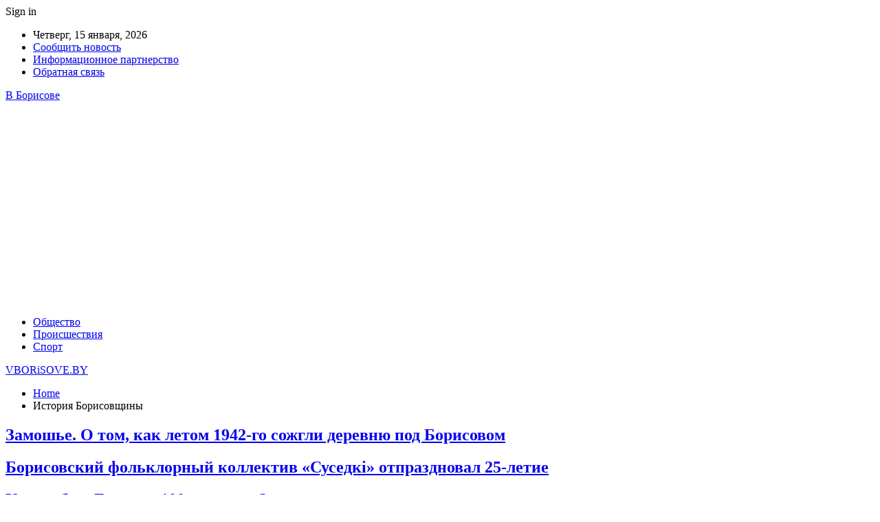

--- FILE ---
content_type: text/html; charset=UTF-8
request_url: https://vborisove.by/archives/category/istoriya-borisovshiny
body_size: 19278
content:
	<!DOCTYPE html>
		<!--[if IE 8]>
	<html class="ie ie8" lang="ru-RU"> <![endif]-->
	<!--[if IE 9]>
	<html class="ie ie9" lang="ru-RU"> <![endif]-->
	<!--[if gt IE 9]><!-->
<html lang="ru-RU"> <!--<![endif]-->
	<head>
				<meta charset="UTF-8">
		<meta http-equiv="X-UA-Compatible" content="IE=edge">
		<meta name="viewport" content="width=device-width, initial-scale=1.0">
		<link rel="pingback" href="https://vborisove.by/xmlrpc.php"/>

		<meta name='robots' content='index, follow, max-image-preview:large, max-snippet:-1, max-video-preview:-1' />

	<!-- This site is optimized with the Yoast SEO plugin v26.6 - https://yoast.com/wordpress/plugins/seo/ -->
	<title>История Борисовщины - VBORiSOVE.BY</title>
	<link rel="canonical" href="https://vborisove.by/archives/category/istoriya-borisovshiny" />
	<link rel="next" href="https://vborisove.by/archives/category/istoriya-borisovshiny/page/2" />
	<meta property="og:locale" content="ru_RU" />
	<meta property="og:type" content="article" />
	<meta property="og:title" content="История Борисовщины - VBORiSOVE.BY" />
	<meta property="og:url" content="https://vborisove.by/archives/category/istoriya-borisovshiny" />
	<meta property="og:site_name" content="VBORiSOVE.BY" />
	<meta name="twitter:card" content="summary_large_image" />
	<script type="application/ld+json" class="yoast-schema-graph">{"@context":"https://schema.org","@graph":[{"@type":"CollectionPage","@id":"https://vborisove.by/archives/category/istoriya-borisovshiny","url":"https://vborisove.by/archives/category/istoriya-borisovshiny","name":"История Борисовщины - VBORiSOVE.BY","isPartOf":{"@id":"https://vborisove.by/#website"},"primaryImageOfPage":{"@id":"https://vborisove.by/archives/category/istoriya-borisovshiny#primaryimage"},"image":{"@id":"https://vborisove.by/archives/category/istoriya-borisovshiny#primaryimage"},"thumbnailUrl":"https://vborisove.by/wp-content/uploads/2018/06/75-let-nazad-karateli-sozhgli-derevnyu-ikany-borisovskogo-ra-im-1.jpg","breadcrumb":{"@id":"https://vborisove.by/archives/category/istoriya-borisovshiny#breadcrumb"},"inLanguage":"ru-RU"},{"@type":"ImageObject","inLanguage":"ru-RU","@id":"https://vborisove.by/archives/category/istoriya-borisovshiny#primaryimage","url":"https://vborisove.by/wp-content/uploads/2018/06/75-let-nazad-karateli-sozhgli-derevnyu-ikany-borisovskogo-ra-im-1.jpg","contentUrl":"https://vborisove.by/wp-content/uploads/2018/06/75-let-nazad-karateli-sozhgli-derevnyu-ikany-borisovskogo-ra-im-1.jpg","width":900,"height":675},{"@type":"BreadcrumbList","@id":"https://vborisove.by/archives/category/istoriya-borisovshiny#breadcrumb","itemListElement":[{"@type":"ListItem","position":1,"name":"Главная страница","item":"https://vborisove.by/"},{"@type":"ListItem","position":2,"name":"История Борисовщины"}]},{"@type":"WebSite","@id":"https://vborisove.by/#website","url":"https://vborisove.by/","name":"VBORiSOVE.BY","description":"Новости Борисова","potentialAction":[{"@type":"SearchAction","target":{"@type":"EntryPoint","urlTemplate":"https://vborisove.by/?s={search_term_string}"},"query-input":{"@type":"PropertyValueSpecification","valueRequired":true,"valueName":"search_term_string"}}],"inLanguage":"ru-RU"}]}</script>
	<!-- / Yoast SEO plugin. -->


<link rel='dns-prefetch' href='//fonts.googleapis.com' />
<link rel='dns-prefetch' href='//www.googletagmanager.com' />
<link rel='dns-prefetch' href='//pagead2.googlesyndication.com' />
<link rel="alternate" type="application/rss+xml" title="VBORiSOVE.BY &raquo; Лента" href="https://vborisove.by/feed" />
<link rel="alternate" type="application/rss+xml" title="VBORiSOVE.BY &raquo; Лента комментариев" href="https://vborisove.by/comments/feed" />
<link rel="alternate" type="application/rss+xml" title="VBORiSOVE.BY &raquo; Лента рубрики История Борисовщины" href="https://vborisove.by/archives/category/istoriya-borisovshiny/feed" />
<style id='wp-img-auto-sizes-contain-inline-css' type='text/css'>
img:is([sizes=auto i],[sizes^="auto," i]){contain-intrinsic-size:3000px 1500px}
/*# sourceURL=wp-img-auto-sizes-contain-inline-css */
</style>
<style id='wp-emoji-styles-inline-css' type='text/css'>

	img.wp-smiley, img.emoji {
		display: inline !important;
		border: none !important;
		box-shadow: none !important;
		height: 1em !important;
		width: 1em !important;
		margin: 0 0.07em !important;
		vertical-align: -0.1em !important;
		background: none !important;
		padding: 0 !important;
	}
/*# sourceURL=wp-emoji-styles-inline-css */
</style>
<style id='wp-block-library-inline-css' type='text/css'>
:root{--wp-block-synced-color:#7a00df;--wp-block-synced-color--rgb:122,0,223;--wp-bound-block-color:var(--wp-block-synced-color);--wp-editor-canvas-background:#ddd;--wp-admin-theme-color:#007cba;--wp-admin-theme-color--rgb:0,124,186;--wp-admin-theme-color-darker-10:#006ba1;--wp-admin-theme-color-darker-10--rgb:0,107,160.5;--wp-admin-theme-color-darker-20:#005a87;--wp-admin-theme-color-darker-20--rgb:0,90,135;--wp-admin-border-width-focus:2px}@media (min-resolution:192dpi){:root{--wp-admin-border-width-focus:1.5px}}.wp-element-button{cursor:pointer}:root .has-very-light-gray-background-color{background-color:#eee}:root .has-very-dark-gray-background-color{background-color:#313131}:root .has-very-light-gray-color{color:#eee}:root .has-very-dark-gray-color{color:#313131}:root .has-vivid-green-cyan-to-vivid-cyan-blue-gradient-background{background:linear-gradient(135deg,#00d084,#0693e3)}:root .has-purple-crush-gradient-background{background:linear-gradient(135deg,#34e2e4,#4721fb 50%,#ab1dfe)}:root .has-hazy-dawn-gradient-background{background:linear-gradient(135deg,#faaca8,#dad0ec)}:root .has-subdued-olive-gradient-background{background:linear-gradient(135deg,#fafae1,#67a671)}:root .has-atomic-cream-gradient-background{background:linear-gradient(135deg,#fdd79a,#004a59)}:root .has-nightshade-gradient-background{background:linear-gradient(135deg,#330968,#31cdcf)}:root .has-midnight-gradient-background{background:linear-gradient(135deg,#020381,#2874fc)}:root{--wp--preset--font-size--normal:16px;--wp--preset--font-size--huge:42px}.has-regular-font-size{font-size:1em}.has-larger-font-size{font-size:2.625em}.has-normal-font-size{font-size:var(--wp--preset--font-size--normal)}.has-huge-font-size{font-size:var(--wp--preset--font-size--huge)}.has-text-align-center{text-align:center}.has-text-align-left{text-align:left}.has-text-align-right{text-align:right}.has-fit-text{white-space:nowrap!important}#end-resizable-editor-section{display:none}.aligncenter{clear:both}.items-justified-left{justify-content:flex-start}.items-justified-center{justify-content:center}.items-justified-right{justify-content:flex-end}.items-justified-space-between{justify-content:space-between}.screen-reader-text{border:0;clip-path:inset(50%);height:1px;margin:-1px;overflow:hidden;padding:0;position:absolute;width:1px;word-wrap:normal!important}.screen-reader-text:focus{background-color:#ddd;clip-path:none;color:#444;display:block;font-size:1em;height:auto;left:5px;line-height:normal;padding:15px 23px 14px;text-decoration:none;top:5px;width:auto;z-index:100000}html :where(.has-border-color){border-style:solid}html :where([style*=border-top-color]){border-top-style:solid}html :where([style*=border-right-color]){border-right-style:solid}html :where([style*=border-bottom-color]){border-bottom-style:solid}html :where([style*=border-left-color]){border-left-style:solid}html :where([style*=border-width]){border-style:solid}html :where([style*=border-top-width]){border-top-style:solid}html :where([style*=border-right-width]){border-right-style:solid}html :where([style*=border-bottom-width]){border-bottom-style:solid}html :where([style*=border-left-width]){border-left-style:solid}html :where(img[class*=wp-image-]){height:auto;max-width:100%}:where(figure){margin:0 0 1em}html :where(.is-position-sticky){--wp-admin--admin-bar--position-offset:var(--wp-admin--admin-bar--height,0px)}@media screen and (max-width:600px){html :where(.is-position-sticky){--wp-admin--admin-bar--position-offset:0px}}

/*# sourceURL=wp-block-library-inline-css */
</style><style id='global-styles-inline-css' type='text/css'>
:root{--wp--preset--aspect-ratio--square: 1;--wp--preset--aspect-ratio--4-3: 4/3;--wp--preset--aspect-ratio--3-4: 3/4;--wp--preset--aspect-ratio--3-2: 3/2;--wp--preset--aspect-ratio--2-3: 2/3;--wp--preset--aspect-ratio--16-9: 16/9;--wp--preset--aspect-ratio--9-16: 9/16;--wp--preset--color--black: #000000;--wp--preset--color--cyan-bluish-gray: #abb8c3;--wp--preset--color--white: #ffffff;--wp--preset--color--pale-pink: #f78da7;--wp--preset--color--vivid-red: #cf2e2e;--wp--preset--color--luminous-vivid-orange: #ff6900;--wp--preset--color--luminous-vivid-amber: #fcb900;--wp--preset--color--light-green-cyan: #7bdcb5;--wp--preset--color--vivid-green-cyan: #00d084;--wp--preset--color--pale-cyan-blue: #8ed1fc;--wp--preset--color--vivid-cyan-blue: #0693e3;--wp--preset--color--vivid-purple: #9b51e0;--wp--preset--gradient--vivid-cyan-blue-to-vivid-purple: linear-gradient(135deg,rgb(6,147,227) 0%,rgb(155,81,224) 100%);--wp--preset--gradient--light-green-cyan-to-vivid-green-cyan: linear-gradient(135deg,rgb(122,220,180) 0%,rgb(0,208,130) 100%);--wp--preset--gradient--luminous-vivid-amber-to-luminous-vivid-orange: linear-gradient(135deg,rgb(252,185,0) 0%,rgb(255,105,0) 100%);--wp--preset--gradient--luminous-vivid-orange-to-vivid-red: linear-gradient(135deg,rgb(255,105,0) 0%,rgb(207,46,46) 100%);--wp--preset--gradient--very-light-gray-to-cyan-bluish-gray: linear-gradient(135deg,rgb(238,238,238) 0%,rgb(169,184,195) 100%);--wp--preset--gradient--cool-to-warm-spectrum: linear-gradient(135deg,rgb(74,234,220) 0%,rgb(151,120,209) 20%,rgb(207,42,186) 40%,rgb(238,44,130) 60%,rgb(251,105,98) 80%,rgb(254,248,76) 100%);--wp--preset--gradient--blush-light-purple: linear-gradient(135deg,rgb(255,206,236) 0%,rgb(152,150,240) 100%);--wp--preset--gradient--blush-bordeaux: linear-gradient(135deg,rgb(254,205,165) 0%,rgb(254,45,45) 50%,rgb(107,0,62) 100%);--wp--preset--gradient--luminous-dusk: linear-gradient(135deg,rgb(255,203,112) 0%,rgb(199,81,192) 50%,rgb(65,88,208) 100%);--wp--preset--gradient--pale-ocean: linear-gradient(135deg,rgb(255,245,203) 0%,rgb(182,227,212) 50%,rgb(51,167,181) 100%);--wp--preset--gradient--electric-grass: linear-gradient(135deg,rgb(202,248,128) 0%,rgb(113,206,126) 100%);--wp--preset--gradient--midnight: linear-gradient(135deg,rgb(2,3,129) 0%,rgb(40,116,252) 100%);--wp--preset--font-size--small: 13px;--wp--preset--font-size--medium: 20px;--wp--preset--font-size--large: 36px;--wp--preset--font-size--x-large: 42px;--wp--preset--spacing--20: 0.44rem;--wp--preset--spacing--30: 0.67rem;--wp--preset--spacing--40: 1rem;--wp--preset--spacing--50: 1.5rem;--wp--preset--spacing--60: 2.25rem;--wp--preset--spacing--70: 3.38rem;--wp--preset--spacing--80: 5.06rem;--wp--preset--shadow--natural: 6px 6px 9px rgba(0, 0, 0, 0.2);--wp--preset--shadow--deep: 12px 12px 50px rgba(0, 0, 0, 0.4);--wp--preset--shadow--sharp: 6px 6px 0px rgba(0, 0, 0, 0.2);--wp--preset--shadow--outlined: 6px 6px 0px -3px rgb(255, 255, 255), 6px 6px rgb(0, 0, 0);--wp--preset--shadow--crisp: 6px 6px 0px rgb(0, 0, 0);}:where(.is-layout-flex){gap: 0.5em;}:where(.is-layout-grid){gap: 0.5em;}body .is-layout-flex{display: flex;}.is-layout-flex{flex-wrap: wrap;align-items: center;}.is-layout-flex > :is(*, div){margin: 0;}body .is-layout-grid{display: grid;}.is-layout-grid > :is(*, div){margin: 0;}:where(.wp-block-columns.is-layout-flex){gap: 2em;}:where(.wp-block-columns.is-layout-grid){gap: 2em;}:where(.wp-block-post-template.is-layout-flex){gap: 1.25em;}:where(.wp-block-post-template.is-layout-grid){gap: 1.25em;}.has-black-color{color: var(--wp--preset--color--black) !important;}.has-cyan-bluish-gray-color{color: var(--wp--preset--color--cyan-bluish-gray) !important;}.has-white-color{color: var(--wp--preset--color--white) !important;}.has-pale-pink-color{color: var(--wp--preset--color--pale-pink) !important;}.has-vivid-red-color{color: var(--wp--preset--color--vivid-red) !important;}.has-luminous-vivid-orange-color{color: var(--wp--preset--color--luminous-vivid-orange) !important;}.has-luminous-vivid-amber-color{color: var(--wp--preset--color--luminous-vivid-amber) !important;}.has-light-green-cyan-color{color: var(--wp--preset--color--light-green-cyan) !important;}.has-vivid-green-cyan-color{color: var(--wp--preset--color--vivid-green-cyan) !important;}.has-pale-cyan-blue-color{color: var(--wp--preset--color--pale-cyan-blue) !important;}.has-vivid-cyan-blue-color{color: var(--wp--preset--color--vivid-cyan-blue) !important;}.has-vivid-purple-color{color: var(--wp--preset--color--vivid-purple) !important;}.has-black-background-color{background-color: var(--wp--preset--color--black) !important;}.has-cyan-bluish-gray-background-color{background-color: var(--wp--preset--color--cyan-bluish-gray) !important;}.has-white-background-color{background-color: var(--wp--preset--color--white) !important;}.has-pale-pink-background-color{background-color: var(--wp--preset--color--pale-pink) !important;}.has-vivid-red-background-color{background-color: var(--wp--preset--color--vivid-red) !important;}.has-luminous-vivid-orange-background-color{background-color: var(--wp--preset--color--luminous-vivid-orange) !important;}.has-luminous-vivid-amber-background-color{background-color: var(--wp--preset--color--luminous-vivid-amber) !important;}.has-light-green-cyan-background-color{background-color: var(--wp--preset--color--light-green-cyan) !important;}.has-vivid-green-cyan-background-color{background-color: var(--wp--preset--color--vivid-green-cyan) !important;}.has-pale-cyan-blue-background-color{background-color: var(--wp--preset--color--pale-cyan-blue) !important;}.has-vivid-cyan-blue-background-color{background-color: var(--wp--preset--color--vivid-cyan-blue) !important;}.has-vivid-purple-background-color{background-color: var(--wp--preset--color--vivid-purple) !important;}.has-black-border-color{border-color: var(--wp--preset--color--black) !important;}.has-cyan-bluish-gray-border-color{border-color: var(--wp--preset--color--cyan-bluish-gray) !important;}.has-white-border-color{border-color: var(--wp--preset--color--white) !important;}.has-pale-pink-border-color{border-color: var(--wp--preset--color--pale-pink) !important;}.has-vivid-red-border-color{border-color: var(--wp--preset--color--vivid-red) !important;}.has-luminous-vivid-orange-border-color{border-color: var(--wp--preset--color--luminous-vivid-orange) !important;}.has-luminous-vivid-amber-border-color{border-color: var(--wp--preset--color--luminous-vivid-amber) !important;}.has-light-green-cyan-border-color{border-color: var(--wp--preset--color--light-green-cyan) !important;}.has-vivid-green-cyan-border-color{border-color: var(--wp--preset--color--vivid-green-cyan) !important;}.has-pale-cyan-blue-border-color{border-color: var(--wp--preset--color--pale-cyan-blue) !important;}.has-vivid-cyan-blue-border-color{border-color: var(--wp--preset--color--vivid-cyan-blue) !important;}.has-vivid-purple-border-color{border-color: var(--wp--preset--color--vivid-purple) !important;}.has-vivid-cyan-blue-to-vivid-purple-gradient-background{background: var(--wp--preset--gradient--vivid-cyan-blue-to-vivid-purple) !important;}.has-light-green-cyan-to-vivid-green-cyan-gradient-background{background: var(--wp--preset--gradient--light-green-cyan-to-vivid-green-cyan) !important;}.has-luminous-vivid-amber-to-luminous-vivid-orange-gradient-background{background: var(--wp--preset--gradient--luminous-vivid-amber-to-luminous-vivid-orange) !important;}.has-luminous-vivid-orange-to-vivid-red-gradient-background{background: var(--wp--preset--gradient--luminous-vivid-orange-to-vivid-red) !important;}.has-very-light-gray-to-cyan-bluish-gray-gradient-background{background: var(--wp--preset--gradient--very-light-gray-to-cyan-bluish-gray) !important;}.has-cool-to-warm-spectrum-gradient-background{background: var(--wp--preset--gradient--cool-to-warm-spectrum) !important;}.has-blush-light-purple-gradient-background{background: var(--wp--preset--gradient--blush-light-purple) !important;}.has-blush-bordeaux-gradient-background{background: var(--wp--preset--gradient--blush-bordeaux) !important;}.has-luminous-dusk-gradient-background{background: var(--wp--preset--gradient--luminous-dusk) !important;}.has-pale-ocean-gradient-background{background: var(--wp--preset--gradient--pale-ocean) !important;}.has-electric-grass-gradient-background{background: var(--wp--preset--gradient--electric-grass) !important;}.has-midnight-gradient-background{background: var(--wp--preset--gradient--midnight) !important;}.has-small-font-size{font-size: var(--wp--preset--font-size--small) !important;}.has-medium-font-size{font-size: var(--wp--preset--font-size--medium) !important;}.has-large-font-size{font-size: var(--wp--preset--font-size--large) !important;}.has-x-large-font-size{font-size: var(--wp--preset--font-size--x-large) !important;}
/*# sourceURL=global-styles-inline-css */
</style>

<style id='classic-theme-styles-inline-css' type='text/css'>
/*! This file is auto-generated */
.wp-block-button__link{color:#fff;background-color:#32373c;border-radius:9999px;box-shadow:none;text-decoration:none;padding:calc(.667em + 2px) calc(1.333em + 2px);font-size:1.125em}.wp-block-file__button{background:#32373c;color:#fff;text-decoration:none}
/*# sourceURL=/wp-includes/css/classic-themes.min.css */
</style>
<link rel='stylesheet' id='dashicons-css' href='https://vborisove.by/wp-includes/css/dashicons.min.css?ver=6.9' type='text/css' media='all' />
<link rel='stylesheet' id='admin-bar-css' href='https://vborisove.by/wp-includes/css/admin-bar.min.css?ver=6.9' type='text/css' media='all' />
<style id='admin-bar-inline-css' type='text/css'>

    /* Hide CanvasJS credits for P404 charts specifically */
    #p404RedirectChart .canvasjs-chart-credit {
        display: none !important;
    }
    
    #p404RedirectChart canvas {
        border-radius: 6px;
    }

    .p404-redirect-adminbar-weekly-title {
        font-weight: bold;
        font-size: 14px;
        color: #fff;
        margin-bottom: 6px;
    }

    #wpadminbar #wp-admin-bar-p404_free_top_button .ab-icon:before {
        content: "\f103";
        color: #dc3545;
        top: 3px;
    }
    
    #wp-admin-bar-p404_free_top_button .ab-item {
        min-width: 80px !important;
        padding: 0px !important;
    }
    
    /* Ensure proper positioning and z-index for P404 dropdown */
    .p404-redirect-adminbar-dropdown-wrap { 
        min-width: 0; 
        padding: 0;
        position: static !important;
    }
    
    #wpadminbar #wp-admin-bar-p404_free_top_button_dropdown {
        position: static !important;
    }
    
    #wpadminbar #wp-admin-bar-p404_free_top_button_dropdown .ab-item {
        padding: 0 !important;
        margin: 0 !important;
    }
    
    .p404-redirect-dropdown-container {
        min-width: 340px;
        padding: 18px 18px 12px 18px;
        background: #23282d !important;
        color: #fff;
        border-radius: 12px;
        box-shadow: 0 8px 32px rgba(0,0,0,0.25);
        margin-top: 10px;
        position: relative !important;
        z-index: 999999 !important;
        display: block !important;
        border: 1px solid #444;
    }
    
    /* Ensure P404 dropdown appears on hover */
    #wpadminbar #wp-admin-bar-p404_free_top_button .p404-redirect-dropdown-container { 
        display: none !important;
    }
    
    #wpadminbar #wp-admin-bar-p404_free_top_button:hover .p404-redirect-dropdown-container { 
        display: block !important;
    }
    
    #wpadminbar #wp-admin-bar-p404_free_top_button:hover #wp-admin-bar-p404_free_top_button_dropdown .p404-redirect-dropdown-container {
        display: block !important;
    }
    
    .p404-redirect-card {
        background: #2c3338;
        border-radius: 8px;
        padding: 18px 18px 12px 18px;
        box-shadow: 0 2px 8px rgba(0,0,0,0.07);
        display: flex;
        flex-direction: column;
        align-items: flex-start;
        border: 1px solid #444;
    }
    
    .p404-redirect-btn {
        display: inline-block;
        background: #dc3545;
        color: #fff !important;
        font-weight: bold;
        padding: 5px 22px;
        border-radius: 8px;
        text-decoration: none;
        font-size: 17px;
        transition: background 0.2s, box-shadow 0.2s;
        margin-top: 8px;
        box-shadow: 0 2px 8px rgba(220,53,69,0.15);
        text-align: center;
        line-height: 1.6;
    }
    
    .p404-redirect-btn:hover {
        background: #c82333;
        color: #fff !important;
        box-shadow: 0 4px 16px rgba(220,53,69,0.25);
    }
    
    /* Prevent conflicts with other admin bar dropdowns */
    #wpadminbar .ab-top-menu > li:hover > .ab-item,
    #wpadminbar .ab-top-menu > li.hover > .ab-item {
        z-index: auto;
    }
    
    #wpadminbar #wp-admin-bar-p404_free_top_button:hover > .ab-item {
        z-index: 999998 !important;
    }
    
/*# sourceURL=admin-bar-inline-css */
</style>
<link rel='stylesheet' id='widgetopts-styles-css' href='https://vborisove.by/wp-content/plugins/widget-options/assets/css/widget-options.css?ver=4.1.3' type='text/css' media='all' />
<link rel='stylesheet' id='better-framework-main-fonts-css' href='https://fonts.googleapis.com/css?family=Roboto:400,500,400italic&#038;subset=greek' type='text/css' media='all' />
<script type="text/javascript" src="https://vborisove.by/wp-includes/js/jquery/jquery.min.js?ver=3.7.1" id="jquery-core-js"></script>
<script type="text/javascript" src="https://vborisove.by/wp-includes/js/jquery/jquery-migrate.min.js?ver=3.4.1" id="jquery-migrate-js"></script>
<link rel="https://api.w.org/" href="https://vborisove.by/wp-json/" /><link rel="alternate" title="JSON" type="application/json" href="https://vborisove.by/wp-json/wp/v2/categories/22" /><link rel="EditURI" type="application/rsd+xml" title="RSD" href="https://vborisove.by/xmlrpc.php?rsd" />
<meta name="generator" content="WordPress 6.9" />
<meta name="generator" content="Site Kit by Google 1.168.0" /><script async src="https://pagead2.googlesyndication.com/pagead/js/adsbygoogle.js?client=ca-pub-6953798192618419"
     crossorigin="anonymous"></script>




<!-- Yandex.Metrika counter -->
<script type="text/javascript" >
   (function(m,e,t,r,i,k,a){m[i]=m[i]||function(){(m[i].a=m[i].a||[]).push(arguments)};
   m[i].l=1*new Date();
   for (var j = 0; j < document.scripts.length; j++) {if (document.scripts[j].src === r) { return; }}
   k=e.createElement(t),a=e.getElementsByTagName(t)[0],k.async=1,k.src=r,a.parentNode.insertBefore(k,a)})
   (window, document, "script", "https://mc.yandex.ru/metrika/tag.js", "ym");

   ym(89703065, "init", {
        clickmap:true,
        trackLinks:true,
        accurateTrackBounce:true,
        webvisor:true,
        ecommerce:"dataLayer"
   });
</script>
<noscript><div><img src="https://mc.yandex.ru/watch/89703065" style="position:absolute; left:-9999px;" alt="" /></div></noscript>
<!-- /Yandex.Metrika counter -->
<!-- Метатеги Google AdSense, добавленные Site Kit -->
<meta name="google-adsense-platform-account" content="ca-host-pub-2644536267352236">
<meta name="google-adsense-platform-domain" content="sitekit.withgoogle.com">
<!-- Завершите метатеги Google AdSense, добавленные Site Kit -->
<script type="application/ld+json">{
    "@context": "http:\/\/schema.org\/",
    "@type": "Organization",
    "@id": "#organization",
    "url": "https:\/\/vborisove.by\/",
    "name": "VBORiSOVE.BY",
    "description": "\u041d\u043e\u0432\u043e\u0441\u0442\u0438 \u0411\u043e\u0440\u0438\u0441\u043e\u0432\u0430"
}</script>
<script type="application/ld+json">{
    "@context": "http:\/\/schema.org\/",
    "@type": "WebSite",
    "name": "VBORiSOVE.BY",
    "alternateName": "\u041d\u043e\u0432\u043e\u0441\u0442\u0438 \u0411\u043e\u0440\u0438\u0441\u043e\u0432\u0430",
    "url": "https:\/\/vborisove.by\/"
}</script>

<!-- Сниппет Google AdSense, добавленный Site Kit -->
<script type="text/javascript" async="async" src="https://pagead2.googlesyndication.com/pagead/js/adsbygoogle.js?client=ca-pub-6953798192618419&amp;host=ca-host-pub-2644536267352236" crossorigin="anonymous"></script>

<!-- Конечный сниппет Google AdSense, добавленный Site Kit -->
<link rel='stylesheet' id='bf-minifed-css-1' href='https://vborisove.by/wp-content/bs-booster-cache/c6d62ab9cec571ddd160876c476877f6.css' type='text/css' media='all' />
<link rel='stylesheet' id='7.7.0-1768206346' href='https://vborisove.by/wp-content/bs-booster-cache/1443ab1ab6b9479401c6c09dbd325610.css' type='text/css' media='all' />
<link rel="icon" href="https://vborisove.by/wp-content/uploads/2023/04/cropped-B-32x32.webp" sizes="32x32" />
<link rel="icon" href="https://vborisove.by/wp-content/uploads/2023/04/cropped-B-192x192.webp" sizes="192x192" />
<link rel="apple-touch-icon" href="https://vborisove.by/wp-content/uploads/2023/04/cropped-B-180x180.webp" />
<meta name="msapplication-TileImage" content="https://vborisove.by/wp-content/uploads/2023/04/cropped-B-270x270.webp" />
	</head>

<body class="archive category category-istoriya-borisovshiny category-22 wp-theme-publisher bs-theme bs-publisher bs-publisher-clean-magazine active-light-box active-top-line ltr close-rh page-layout-2-col-right full-width active-sticky-sidebar main-menu-sticky-smart single-prim-cat-22 single-cat-22  bs-ll-a" dir="ltr">
		<div class="main-wrap content-main-wrap">
			<header id="header" class="site-header header-style-2 boxed" itemscope="itemscope" itemtype="https://schema.org/WPHeader">

		<section class="topbar topbar-style-1 hidden-xs hidden-xs">
	<div class="content-wrap">
		<div class="container">
			<div class="topbar-inner clearfix">

									<div class="section-links">
													<a class="topbar-sign-in "
							   data-toggle="modal" data-target="#bsLoginModal">
								<i class="fa fa-user-circle"></i> Sign in							</a>

							<div class="modal sign-in-modal fade" id="bsLoginModal" tabindex="-1" role="dialog"
							     style="display: none">
								<div class="modal-dialog" role="document">
									<div class="modal-content">
											<span class="close-modal" data-dismiss="modal" aria-label="Close"><i
														class="fa fa-close"></i></span>
										<div class="modal-body">
											<div id="form_44086_" class="bs-shortcode bs-login-shortcode ">
		<div class="bs-login bs-type-login"  style="display:none">

					<div class="bs-login-panel bs-login-sign-panel bs-current-login-panel">
								<form name="loginform"
				      action="https://vborisove.by/wp-login.php" method="post">

					
					<div class="login-header">
						<span class="login-icon fa fa-user-circle main-color"></span>
						<p>Welcome, Login to your account.</p>
					</div>
					
					<div class="login-field login-username">
						<input type="text" name="log" id="form_44086_user_login" class="input"
						       value="" size="20"
						       placeholder="Username or Email..." required/>
					</div>

					<div class="login-field login-password">
						<input type="password" name="pwd" id="form_44086_user_pass"
						       class="input"
						       value="" size="20" placeholder="Password..."
						       required/>
					</div>

					
					<div class="login-field">
						<a href="https://vborisove.by/wp-login.php?action=lostpassword&redirect_to=https%3A%2F%2Fvborisove.by%2Farchives%2Fcategory%2Fistoriya-borisovshiny"
						   class="go-reset-panel">Forget password?</a>

													<span class="login-remember">
							<input class="remember-checkbox" name="rememberme" type="checkbox"
							       id="form_44086_rememberme"
							       value="forever"  />
							<label class="remember-label">Remember me</label>
						</span>
											</div>

					
					<div class="login-field login-submit">
						<input type="submit" name="wp-submit"
						       class="button-primary login-btn"
						       value="Log In"/>
						<input type="hidden" name="redirect_to" value="https://vborisove.by/archives/category/istoriya-borisovshiny"/>
					</div>

									</form>
			</div>

			<div class="bs-login-panel bs-login-reset-panel">

				<span class="go-login-panel"><i
							class="fa fa-angle-left"></i> Sign in</span>

				<div class="bs-login-reset-panel-inner">
					<div class="login-header">
						<span class="login-icon fa fa-support"></span>
						<p>Recover your password.</p>
						<p>A password will be e-mailed to you.</p>
					</div>
										<form name="lostpasswordform" id="form_44086_lostpasswordform"
					      action="https://vborisove.by/wp-login.php?action=lostpassword"
					      method="post">

						<div class="login-field reset-username">
							<input type="text" name="user_login" class="input" value=""
							       placeholder="Username or Email..."
							       required/>
						</div>

						
						<div class="login-field reset-submit">

							<input type="hidden" name="redirect_to" value=""/>
							<input type="submit" name="wp-submit" class="login-btn"
							       value="Send My Password"/>

						</div>
					</form>
				</div>
			</div>
			</div>
	</div>
										</div>
									</div>
								</div>
							</div>
												</div>
				
				<div class="section-menu">
						<div id="menu-top" class="menu top-menu-wrapper" role="navigation" itemscope="itemscope" itemtype="https://schema.org/SiteNavigationElement">
		<nav class="top-menu-container">

			<ul id="top-navigation" class="top-menu menu clearfix bsm-pure">
									<li id="topbar-date" class="menu-item menu-item-date">
					<span
						class="topbar-date">Четверг, 15 января, 2026</span>
					</li>
					<li id="menu-item-53527" class="menu-item menu-item-type-post_type menu-item-object-page better-anim-fade menu-item-53527"><a href="https://vborisove.by/%d1%81%d0%be%d0%be%d0%b1%d1%89%d0%b8%d1%82%d1%8c-%d0%bd%d0%be%d0%b2%d0%be%d1%81%d1%82%d1%8c">Сообщить новость</a></li>
<li id="menu-item-53528" class="menu-item menu-item-type-post_type menu-item-object-page better-anim-fade menu-item-53528"><a href="https://vborisove.by/informaczionnoe-partnerstvo">Информационное партнерство</a></li>
<li id="menu-item-53529" class="menu-item menu-item-type-post_type menu-item-object-page better-anim-fade menu-item-53529"><a href="https://vborisove.by/contactus">Обратная связь</a></li>
			</ul>

		</nav>
	</div>
				</div>
			</div>
		</div>
	</div>
</section>
		<div class="header-inner">
			<div class="content-wrap">
				<div class="container">
					<div class="row">
						<div class="row-height">
							<div class="logo-col col-xs-12">
								<div class="col-inside">
									<div id="site-branding" class="site-branding">
	<p  id="site-title" class="logo h1 text-logo">
	<a href="https://vborisove.by/" itemprop="url" rel="home">
		В Борисове	</a>
</p>
</div><!-- .site-branding -->
								</div>
							</div>
													</div>
					</div>
				</div>
			</div>
		</div>

		<div id="menu-main" class="menu main-menu-wrapper" role="navigation" itemscope="itemscope" itemtype="https://schema.org/SiteNavigationElement">
	<div class="main-menu-inner">
		<div class="content-wrap">
			<div class="container">

				<nav class="main-menu-container">
					<ul id="main-navigation" class="main-menu menu bsm-pure clearfix">
						<li id="menu-item-53506" class="menu-item menu-item-type-taxonomy menu-item-object-category menu-term-6 better-anim-fade menu-item-53506"><a href="https://vborisove.by/archives/category/news/obshestvo">Общество</a></li>
<li id="menu-item-53507" class="menu-item menu-item-type-taxonomy menu-item-object-category menu-term-4 better-anim-fade menu-item-53507"><a href="https://vborisove.by/archives/category/news/proisshestviya">Происшествия</a></li>
<li id="menu-item-53508" class="menu-item menu-item-type-taxonomy menu-item-object-category menu-term-14 better-anim-fade menu-item-53508"><a href="https://vborisove.by/archives/category/news/sport">Спорт</a></li>
					</ul><!-- #main-navigation -->
									</nav><!-- .main-menu-container -->

			</div>
		</div>
	</div>
</div><!-- .menu -->
	</header><!-- .header -->
	<div class="rh-header clearfix dark deferred-block-exclude">
		<div class="rh-container clearfix">

			<div class="menu-container close">
				<span class="menu-handler"><span class="lines"></span></span>
			</div><!-- .menu-container -->

			<div class="logo-container rh-text-logo">
				<a href="https://vborisove.by/" itemprop="url" rel="home">
					VBORiSOVE.BY				</a>
			</div><!-- .logo-container -->
		</div><!-- .rh-container -->
	</div><!-- .rh-header -->
<nav role="navigation" aria-label="Breadcrumbs" class="bf-breadcrumb clearfix bc-top-style bc-before-slider-style-21"><div class="content-wrap"><div class="container bf-breadcrumb-container"><ul class="bf-breadcrumb-items" itemscope itemtype="http://schema.org/BreadcrumbList"><meta name="numberOfItems" content="2" /><meta name="itemListOrder" content="Ascending" /><li itemprop="itemListElement" itemscope itemtype="http://schema.org/ListItem" class="bf-breadcrumb-item bf-breadcrumb-begin"><a itemprop="item" href="https://vborisove.by" rel="home"><span itemprop="name">Home</span></a><meta itemprop="position" content="1" /></li><li itemprop="itemListElement" itemscope itemtype="http://schema.org/ListItem" class="bf-breadcrumb-item bf-breadcrumb-end"><span itemprop="name">История Борисовщины</span><meta itemprop="item" content="https://vborisove.by/archives/category/istoriya-borisovshiny"/><meta itemprop="position" content="2" /></li></ul></div></div></nav><div class="content-wrap">
	<div class="slider-container clearfix slider-type-custom-blocks slider-bc-before slider-style-21-container slider-overlay-simple-gr">
	<div class="content-wrap">
	<div class="container">
	<div class="row">
	<div class="col-sm-12">
		<div class="listing listing-modern-grid listing-modern-grid-10 clearfix slider-overlay-simple-gr columns-">
		<div class="mg-row mg-row-1 clearfix">
			<div class="mg-col mg-col-1">
					<article class="post-37261 type-post format-standard has-post-thumbnail  listing-item-1 listing-item listing-mg-item listing-mg-10-item listing-mg-type-1 main-term-22">
	<div class="item-content">
		<a  title="Замошье. О том, как летом 1942-го сожгли деревню под Борисовом" data-src="https://vborisove.by/wp-content/uploads/2019/06/logo-noresize.jpg" data-bs-srcset="{&quot;baseurl&quot;:&quot;https:\/\/vborisove.by\/wp-content\/uploads\/2019\/06\/&quot;,&quot;sizes&quot;:{&quot;1590&quot;:&quot;logo-noresize.jpg&quot;}}"				class="img-cont" href="https://vborisove.by/archives/37261"></a>
				<div class="content-container">
			<h2 class="title">			<a href="https://vborisove.by/archives/37261" class="post-url post-title">
				Замошье. О том, как летом 1942-го сожгли деревню под Борисовом			</a>
			</h2>		</div>
	</div>
	</article >
			</div>
			<div class="mg-col mg-col-2">
					<article class="post-39794 type-post format-standard has-post-thumbnail  listing-item-2 listing-item listing-mg-item listing-mg-10-item listing-mg-type-1 main-term-22">
	<div class="item-content">
		<a  title="Борисовский фольклорный коллектив &#171;Суседкi&#187; отпраздновал 25-летие" data-src="https://vborisove.by/wp-content/themes/publisher/images/default-thumb/publisher-lg.png"				class="img-cont" href="https://vborisove.by/archives/39794"></a>
				<div class="content-container">
			<h2 class="title">			<a href="https://vborisove.by/archives/39794" class="post-url post-title">
				Борисовский фольклорный коллектив &#171;Суседкi&#187; отпраздновал 25-летие			</a>
			</h2>		</div>
	</div>
	</article >
			</div>
		</div>
				<div class="mg-row mg-row-2 clearfix">
			<div class="mg-col mg-col-1">
					<article class="post-39733 type-post format-standard has-post-thumbnail  listing-item-3 listing-item listing-mg-item listing-mg-10-item listing-mg-type-1 main-term-22">
	<div class="item-content">
		<a  title="Каким был Борисов 100 лет назад?" data-src="https://vborisove.by/wp-content/uploads/2019/06/logo-noresize.jpg" data-bs-srcset="{&quot;baseurl&quot;:&quot;https:\/\/vborisove.by\/wp-content\/uploads\/2019\/06\/&quot;,&quot;sizes&quot;:{&quot;1590&quot;:&quot;logo-noresize.jpg&quot;}}"				class="img-cont" href="https://vborisove.by/archives/39733"></a>
				<div class="content-container">
			<h2 class="title">			<a href="https://vborisove.by/archives/39733" class="post-url post-title">
				Каким был Борисов 100 лет назад?			</a>
			</h2>		</div>
	</div>
	</article >
			</div>
			<div class="mg-col mg-col-2">
					<article class="post-39212 type-post format-standard has-post-thumbnail  listing-item-4 listing-item listing-mg-item listing-mg-10-item listing-mg-type-1 main-term-22">
	<div class="item-content">
		<a  title="Кто такие братья Вайнрубы? И почему одну из улиц в Борисове назвали в их честь?" data-src="https://vborisove.by/wp-content/uploads/2019/06/logo-noresize.jpg" data-bs-srcset="{&quot;baseurl&quot;:&quot;https:\/\/vborisove.by\/wp-content\/uploads\/2019\/06\/&quot;,&quot;sizes&quot;:{&quot;1590&quot;:&quot;logo-noresize.jpg&quot;}}"				class="img-cont" href="https://vborisove.by/archives/39212"></a>
				<div class="content-container">
			<h2 class="title">			<a href="https://vborisove.by/archives/39212" class="post-url post-title">
				Кто такие братья Вайнрубы? И почему одну из улиц в Борисове назвали в их честь?			</a>
			</h2>		</div>
	</div>
	</article >
			</div>
			<div class="mg-col mg-col-3">
					<article class="post-39229 type-post format-standard has-post-thumbnail  listing-item-5 listing-item listing-mg-item listing-mg-10-item listing-mg-type-1 main-term-22">
	<div class="item-content">
		<a  title="Подвигу экипажа Павла Рака, который боролся за Борисов, исполнилось 74 года" data-src="https://vborisove.by/wp-content/themes/publisher/images/default-thumb/publisher-md.png"				class="img-cont" href="https://vborisove.by/archives/39229"></a>
				<div class="content-container">
			<h2 class="title">			<a href="https://vborisove.by/archives/39229" class="post-url post-title">
				Подвигу экипажа Павла Рака, который боролся за Борисов, исполнилось 74 года			</a>
			</h2>		</div>
	</div>
	</article >
			</div>
			<div class="mg-col mg-col-4">
					<article class="post-39116 type-post format-standard has-post-thumbnail  listing-item-6 listing-item listing-mg-item listing-mg-10-item listing-mg-type-1 main-term-22">
	<div class="item-content">
		<a  title="Завтра была война. О чем писали в борисовской прессе перед 22 июня 1941 года" data-src="https://vborisove.by/wp-content/uploads/2018/06/tribuna_gazeta.jpg" data-bs-srcset="{&quot;baseurl&quot;:&quot;https:\/\/vborisove.by\/wp-content\/uploads\/2018\/06\/&quot;,&quot;sizes&quot;:{&quot;700&quot;:&quot;tribuna_gazeta.jpg&quot;}}"				class="img-cont" href="https://vborisove.by/archives/39116"></a>
				<div class="content-container">
			<h2 class="title">			<a href="https://vborisove.by/archives/39116" class="post-url post-title">
				Завтра была война. О чем писали в борисовской прессе перед 22 июня 1941 года			</a>
			</h2>		</div>
	</div>
	</article >
			</div>
		</div>
	</div>
	</div>
	</div>
	</div>
	</div>
		</div>	<main id="content" class="content-container">

		<div class="container layout-2-col layout-2-col-1 layout-right-sidebar layout-bc-before">
			<div class="row main-section">
										<div class="col-sm-8 content-column">
								<section class="archive-title category-title with-actions with-terms">
		<div class="pre-title"><span>просмотр Категория</span></div>

					<div class="actions-container">
				<a class="rss-link" href="https://vborisove.by/archives/category/istoriya-borisovshiny/feed"><i class="fa fa-rss"></i></a>
			</div>
		
		<h1 class="page-heading"><span class="h-title">История Борисовщины</span></h1>
		
					<div class="term-badges">
									<span class="term-badge term-37">
					<a href="https://vborisove.by/archives/category/dal">dal.by</a>
				</span>
										<span class="term-badge term-1">
					<a href="https://vborisove.by/archives/category/uncategorized">Uncategorized</a>
				</span>
										<span class="term-badge term-38">
					<a href="https://vborisove.by/archives/category/uvd-mogov">uvd-mo.gov.by</a>
				</span>
										<span class="term-badge term-19">
					<a href="https://vborisove.by/archives/category/wwwuvd-mogov">www.uvd-mo.gov.by</a>
				</span>
										<span class="term-badge term-29">
					<a href="https://vborisove.by/archives/category/avto">Авто</a>
				</span>
										<span class="term-badge term-23">
					<a href="https://vborisove.by/archives/category/afisha">Афиша</a>
				</span>
										<span class="term-badge term-3">
					<a href="https://vborisove.by/archives/category/bez-vesti-propavshii">БЕЗ ВЕСТИ ПРОПАВШИЙ</a>
				</span>
								</div>

				</section>
	<div class="listing listing-grid listing-grid-1 clearfix columns-2">
		<article class="post-38876 type-post format-standard has-post-thumbnail   listing-item listing-item-grid listing-item-grid-1 main-term-22">
	<div class="item-inner">
					<div class="featured clearfix">
								<a  title="75 лет назад каратели сожгли деревню Иканы Борисовского района" data-src="https://vborisove.by/wp-content/uploads/2018/06/75-let-nazad-karateli-sozhgli-derevnyu-ikany-borisovskogo-ra-im-1.jpg" data-bs-srcset="{&quot;baseurl&quot;:&quot;https:\/\/vborisove.by\/wp-content\/uploads\/2018\/06\/&quot;,&quot;sizes&quot;:{&quot;900&quot;:&quot;75-let-nazad-karateli-sozhgli-derevnyu-ikany-borisovskogo-ra-im-1.jpg&quot;}}"						class="img-holder" href="https://vborisove.by/archives/38876"></a>

							</div>
		<h2 class="title">		<a href="https://vborisove.by/archives/38876" class="post-title post-url">
			75 лет назад каратели сожгли деревню Иканы Борисовского района		</a>
		</h2>		<div class="post-meta">

							<span class="time"><time class="post-published updated"
				                         datetime="2018-06-06T10:07:53+03:00">Июн 6, 2018</time></span>
									<span class="share rank-default"><i class="bf-icon  fa fa-share-alt"></i> 0</span>
							</div>
					<div class="post-summary">
				В центре небольшого сельского кладбища на окраине деревни Иканы Борисовского района видны очертания фундамента,&hellip;			</div>
			</div>
	</article >
	<article class="post-37303 type-post format-standard has-post-thumbnail   listing-item listing-item-grid listing-item-grid-1 main-term-22">
	<div class="item-inner">
					<div class="featured clearfix">
								<a  title="Жительница Борисова Эмилия Копыток в годы войны прошла 6 концлагерей" data-src="https://vborisove.by/wp-content/uploads/2018/02/zhitelnica-borisova-emiliya-kopytok-v-gody-voiny-proshla-6-k-im-1.jpg" data-bs-srcset="{&quot;baseurl&quot;:&quot;https:\/\/vborisove.by\/wp-content\/uploads\/2018\/02\/&quot;,&quot;sizes&quot;:{&quot;450&quot;:&quot;zhitelnica-borisova-emiliya-kopytok-v-gody-voiny-proshla-6-k-im-1.jpg&quot;}}"						class="img-holder" href="https://vborisove.by/archives/37303"></a>

							</div>
		<h2 class="title">		<a href="https://vborisove.by/archives/37303" class="post-title post-url">
			Жительница Борисова Эмилия Копыток в годы войны прошла 6 концлагерей		</a>
		</h2>		<div class="post-meta">

							<span class="time"><time class="post-published updated"
				                         datetime="2018-02-28T07:27:32+03:00">Фев 28, 2018</time></span>
									<span class="share rank-default"><i class="bf-icon  fa fa-share-alt"></i> 0</span>
							</div>
					<div class="post-summary">
				Для многих дата 28 февраля — это лишь последний день календарной зимы. Однако в мировой истории она отмечена&hellip;			</div>
			</div>
	</article >
	<article class="post-36106 type-post format-standard has-post-thumbnail   listing-item listing-item-grid listing-item-grid-1 main-term-22">
	<div class="item-inner">
					<div class="featured clearfix">
								<a  title="Впервые в истории борисовского фестиваля-реконструкции на Березине показали воинские реликвии 1812 года" data-src="https://vborisove.by/wp-content/themes/publisher/images/default-thumb/publisher-md.png"						class="img-holder" href="https://vborisove.by/archives/36106"></a>

							</div>
		<h2 class="title">		<a href="https://vborisove.by/archives/36106" class="post-title post-url">
			Впервые в истории борисовского фестиваля-реконструкции на Березине показали&hellip;		</a>
		</h2>		<div class="post-meta">

							<span class="time"><time class="post-published updated"
				                         datetime="2017-11-26T16:16:51+03:00">Ноя 26, 2017</time></span>
									<span class="share rank-default"><i class="bf-icon  fa fa-share-alt"></i> 0</span>
							</div>
					<div class="post-summary">
				Сегодня, 26 ноября, на Брилёвском поле под Борисовом прошла военно-историческая реконструкция «Березина-2017»,&hellip;			</div>
			</div>
	</article >
	<article class="post-36103 type-post format-standard has-post-thumbnail   listing-item listing-item-grid listing-item-grid-1 main-term-22">
	<div class="item-inner">
					<div class="featured clearfix">
								<a  title="Недалеко от борисовской Студёнки археологи нашли свидетельство старинного поселения, смытое Березиной" data-src="https://vborisove.by/wp-content/themes/publisher/images/default-thumb/publisher-md.png"						class="img-holder" href="https://vborisove.by/archives/36103"></a>

							</div>
		<h2 class="title">		<a href="https://vborisove.by/archives/36103" class="post-title post-url">
			Недалеко от борисовской Студёнки археологи нашли свидетельство старинного&hellip;		</a>
		</h2>		<div class="post-meta">

							<span class="time"><time class="post-published updated"
				                         datetime="2017-11-25T19:09:18+03:00">Ноя 25, 2017</time></span>
									<span class="share rank-default"><i class="bf-icon  fa fa-share-alt"></i> 0</span>
							</div>
					<div class="post-summary">
				По словам заместителя директора по научной работе Института истории Национальной академии наук Беларуси Вадима&hellip;			</div>
			</div>
	</article >
	<article class="post-36095 type-post format-standard has-post-thumbnail   listing-item listing-item-grid listing-item-grid-1 main-term-22">
	<div class="item-inner">
					<div class="featured clearfix">
								<a  title="В Борисове открыли мемориально-выставочную экспозицию И. Колодеева и истории Войны 1812 года" data-src="https://vborisove.by/wp-content/uploads/2017/11/v-borisove-otkryli-memorialno-vystavochnuyu-ekspoziciyu-i-ko-im-1.jpg" data-bs-srcset="{&quot;baseurl&quot;:&quot;https:\/\/vborisove.by\/wp-content\/uploads\/2017\/11\/&quot;,&quot;sizes&quot;:{&quot;1280&quot;:&quot;v-borisove-otkryli-memorialno-vystavochnuyu-ekspoziciyu-i-ko-im-1.jpg&quot;}}"						class="img-holder" href="https://vborisove.by/archives/36095"></a>

							</div>
		<h2 class="title">		<a href="https://vborisove.by/archives/36095" class="post-title post-url">
			В Борисове открыли мемориально-выставочную экспозицию И. Колодеева и истории Войны&hellip;		</a>
		</h2>		<div class="post-meta">

							<span class="time"><time class="post-published updated"
				                         datetime="2017-11-25T17:59:43+03:00">Ноя 25, 2017</time></span>
									<span class="share rank-default"><i class="bf-icon  fa fa-share-alt"></i> 0</span>
							</div>
					<div class="post-summary">
				Сегодня, 25 ноября, в конференц-зале центральной районной библиотеки имени И.Х. Колодеева состоялась VI&hellip;			</div>
			</div>
	</article >
	</div>
							</div><!-- .content-column -->
												<div class="col-sm-4 sidebar-column sidebar-column-primary">
							<aside id="sidebar-primary-sidebar" class="sidebar" role="complementary" aria-label="Primary Sidebar Sidebar" itemscope="itemscope" itemtype="https://schema.org/WPSideBar">
	<div id="search-2" class=" h-ni w-nt primary-sidebar-widget widget widget_search"><form role="search" method="get" class="search-form clearfix" action="https://vborisove.by">
	<input type="search" class="search-field"
	       placeholder="Поиск..."
	       value="" name="s"
	       title="Искать:"
	       autocomplete="off">
	<input type="submit" class="search-submit" value="Поиск">
</form><!-- .search-form -->
</div><div id="bs-mix-listing-3-1-3" class=" h-ni w-nt primary-sidebar-widget widget widget_bs-mix-listing-3-1"><div class=" bs-listing bs-listing-listing-mix-3-1 bs-listing-single-tab pagination-animate">		<p class="section-heading sh-t1 sh-s1 main-term-none">

		
							<span class="h-text main-term-none main-link">
						 Недавние Посты					</span>
			
		
		</p>
				<div class="bs-pagination-wrapper main-term-none next_prev bs-slider-first-item">
			<div class="listing listing-mix-3-1 clearfix ">
		<div class="item-inner">
			<div class="row-1">
									<div class="listing listing-grid-1 clearfix columns-1">
							<div class="post-80881 type-post format-standard has-post-thumbnail   listing-item listing-item-grid listing-item-grid-1 main-term-2">
	<div class="item-inner">
					<div class="featured clearfix">
								<a  title="Почему индивидуальный проект памятника важнее выбора готовой модели" data-src="https://vborisove.by/wp-content/uploads/2026/01/gvozdiki.jpg" data-bs-srcset="{&quot;baseurl&quot;:&quot;https:\/\/vborisove.by\/wp-content\/uploads\/2026\/01\/&quot;,&quot;sizes&quot;:{&quot;1252&quot;:&quot;gvozdiki.jpg&quot;}}"						class="img-holder" href="https://vborisove.by/archives/80881"></a>

							</div>
		<p class="title">		<a href="https://vborisove.by/archives/80881" class="post-title post-url">
			Почему индивидуальный проект памятника важнее выбора готовой модели		</a>
		</p>			<div class="post-summary">
				Выбор памятника — это решение, которое принимается с расчётом на десятилетия, поэтому всё больше людей обращают&hellip;			</div>
			</div>
	</div >
					</div>
								</div>
					</div>
	</div>

	</div><div class="bs-pagination bs-ajax-pagination next_prev main-term-none clearfix">
			<script>var bs_ajax_paginate_1815025101 = '{"query":{"category":"","tag":"","taxonomy":"","post_ids":"","post_type":"","count":"1","order_by":"rand","order":"DESC","time_filter":"week","offset":"","style":"listing-mix-3-1","cats-tags-condition":"and","cats-condition":"in","tags-condition":"in","featured_image":"1","ignore_sticky_posts":"1","author_ids":"","disable_duplicate":"0","ad-active":0,"paginate":"next_prev","pagination-show-label":"1","columns":1,"listing-settings":{"big-title-limit":"82","big-excerpt":"1","big-excerpt-limit":"115","big-subtitle":"0","big-subtitle-limit":"0","big-subtitle-location":"before-meta","big-format-icon":"1","big-term-badge":"0","big-term-badge-count":"1","big-term-badge-tax":"category","big-meta":{"show":"0","author":"1","date":"1","date-format":"standard","view":"1","share":"1","comment":"1","review":"1"},"small-thumbnail-type":"featured-image","small-title-limit":"70","small-subtitle":"1","small-subtitle-limit":"0","small-subtitle-location":"before-meta","small-meta":{"show":"0","author":"1","date":"1","date-format":"standard","view":"1","share":"1","comment":"1","review":"1"}},"override-listing-settings":"0","_layout":{"state":"1|1|0","page":"2-col-right"}},"type":"bs_post_listing","view":"Publisher_Mix_Listing_3_1_Shortcode","current_page":1,"ajax_url":"\/wp-admin\/admin-ajax.php","remove_duplicates":"0","paginate":"next_prev","pagination-show-label":"1","override-listing-settings":"0","listing-settings":{"big-title-limit":"82","big-excerpt":"1","big-excerpt-limit":"115","big-subtitle":"0","big-subtitle-limit":"0","big-subtitle-location":"before-meta","big-format-icon":"1","big-term-badge":"0","big-term-badge-count":"1","big-term-badge-tax":"category","big-meta":{"show":"0","author":"1","date":"1","date-format":"standard","view":"1","share":"1","comment":"1","review":"1"},"small-thumbnail-type":"featured-image","small-title-limit":"70","small-subtitle":"1","small-subtitle-limit":"0","small-subtitle-location":"before-meta","small-meta":{"show":"0","author":"1","date":"1","date-format":"standard","view":"1","share":"1","comment":"1","review":"1"}},"ad-active":false,"columns":1,"_layout":{"state":"1|1|0","page":"2-col-right"},"_bs_pagin_token":"be6d6e8"}';</script>				<a class="btn-bs-pagination prev disabled" rel="prev" data-id="1815025101"
				   title="предыдущий">
					<i class="fa fa-angle-left"
					   aria-hidden="true"></i> Prev				</a>
				<a  rel="next" class="btn-bs-pagination next"
				   data-id="1815025101" title="следующий">
					Next <i
							class="fa fa-angle-right" aria-hidden="true"></i>
				</a>
								<span class="bs-pagination-label label-light">1 из 2</span>
			</div></div></div>
		<div id="recent-posts-2" class=" h-ni w-t primary-sidebar-widget widget widget_recent_entries">
		<div class="section-heading sh-t1 sh-s1"><span class="h-text">Последние новости</span></div>
		<ul>
											<li>
					<a href="https://vborisove.by/archives/80884">В Борисове усилены меры безопасности из-за морозной погоды</a>
									</li>
											<li>
					<a href="https://vborisove.by/archives/80881">Почему индивидуальный проект памятника важнее выбора готовой модели</a>
									</li>
											<li>
					<a href="https://vborisove.by/archives/80878">Под Борисовом минивэн столкнулся с грузовым поездом — водитель погиб</a>
									</li>
					</ul>

		</div><div id="text-2" class=" h-ni w-nt primary-sidebar-widget widget widget_text">			<div class="textwidget"><p><a href="https://vborisove.by/archives/80081"><strong>«Правоохранитель» убедил пожилую борисовчанку перевести на счет аферистов Br6,8 тыс.</strong></a></p>
<p><a href="https://vborisove.by/archives/76385">Аутсорсинг бухгалтерского обслуживания</a></p>
</div>
		</div></aside>
						</div><!-- .primary-sidebar-column -->
									</div><!-- .main-section -->
		</div>

	</main><!-- main -->
	</div><!-- .content-wrap -->
	<footer id="site-footer" class="site-footer full-width">
				<div class="copy-footer">
			<div class="content-wrap">
				<div class="container">
						<div class="row">
		<div class="col-lg-12">
			<div id="menu-footer" class="menu footer-menu-wrapper" role="navigation" itemscope="itemscope" itemtype="https://schema.org/SiteNavigationElement">
				<nav class="footer-menu-container">
					<ul id="footer-navigation" class="footer-menu menu clearfix">
						<li class="menu-item menu-item-type-post_type menu-item-object-page better-anim-fade menu-item-53527"><a href="https://vborisove.by/%d1%81%d0%be%d0%be%d0%b1%d1%89%d0%b8%d1%82%d1%8c-%d0%bd%d0%be%d0%b2%d0%be%d1%81%d1%82%d1%8c">Сообщить новость</a></li>
<li class="menu-item menu-item-type-post_type menu-item-object-page better-anim-fade menu-item-53528"><a href="https://vborisove.by/informaczionnoe-partnerstvo">Информационное партнерство</a></li>
<li class="menu-item menu-item-type-post_type menu-item-object-page better-anim-fade menu-item-53529"><a href="https://vborisove.by/contactus">Обратная связь</a></li>
					</ul>
				</nav>
			</div>
		</div>
	</div>
					<div class="row footer-copy-row">
						<div class="copy-1 col-lg-6 col-md-6 col-sm-6 col-xs-12">
							© 2026 - VBORiSOVE.BY. Все права защищены.<br /> Любое копирование материалов с нашего ресурса разрешается только с обратной активной ссылкой на страницу статьи. 						</div>
						<div class="copy-2 col-lg-6 col-md-6 col-sm-6 col-xs-12">
							Все материалы опубликованные на сайте взяты с открытых источников и других порталов интернета, все права на авторство принадлежат их законным владельцам.						</div>
					</div>
				</div>
			</div>
		</div>
	</footer><!-- .footer -->
		</div><!-- .main-wrap -->
			<span class="back-top"><i class="fa fa-arrow-up"></i></span>

<script type="speculationrules">
{"prefetch":[{"source":"document","where":{"and":[{"href_matches":"/*"},{"not":{"href_matches":["/wp-*.php","/wp-admin/*","/wp-content/uploads/*","/wp-content/*","/wp-content/plugins/*","/wp-content/themes/publisher/*","/*\\?(.+)"]}},{"not":{"selector_matches":"a[rel~=\"nofollow\"]"}},{"not":{"selector_matches":".no-prefetch, .no-prefetch a"}}]},"eagerness":"conservative"}]}
</script>
<script type="text/javascript" id="publisher-theme-pagination-js-extra">
/* <![CDATA[ */
var bs_pagination_loc = {"loading":"\u003Cdiv class=\"bs-loading\"\u003E\u003Cdiv\u003E\u003C/div\u003E\u003Cdiv\u003E\u003C/div\u003E\u003Cdiv\u003E\u003C/div\u003E\u003Cdiv\u003E\u003C/div\u003E\u003Cdiv\u003E\u003C/div\u003E\u003Cdiv\u003E\u003C/div\u003E\u003Cdiv\u003E\u003C/div\u003E\u003Cdiv\u003E\u003C/div\u003E\u003Cdiv\u003E\u003C/div\u003E\u003C/div\u003E"};
//# sourceURL=publisher-theme-pagination-js-extra
/* ]]> */
</script>
<script type="text/javascript" id="publisher-js-extra">
/* <![CDATA[ */
var publisher_theme_global_loc = {"page":{"boxed":"full-width"},"header":{"style":"style-2","boxed":"boxed"},"ajax_url":"https://vborisove.by/wp-admin/admin-ajax.php","loading":"\u003Cdiv class=\"bs-loading\"\u003E\u003Cdiv\u003E\u003C/div\u003E\u003Cdiv\u003E\u003C/div\u003E\u003Cdiv\u003E\u003C/div\u003E\u003Cdiv\u003E\u003C/div\u003E\u003Cdiv\u003E\u003C/div\u003E\u003Cdiv\u003E\u003C/div\u003E\u003Cdiv\u003E\u003C/div\u003E\u003Cdiv\u003E\u003C/div\u003E\u003Cdiv\u003E\u003C/div\u003E\u003C/div\u003E","translations":{"tabs_all":"\u0412\u0441\u0435","tabs_more":"\u0411\u043e\u043b\u044c\u0448\u0435","lightbox_expand":"Expand the image","lightbox_close":"Close"},"lightbox":{"not_classes":""},"main_menu":{"more_menu":"enable"},"top_menu":{"more_menu":"enable"},"skyscraper":{"sticky_gap":30,"sticky":false,"position":""},"share":{"more":true},"refresh_googletagads":"1","notification":{"subscribe_msg":"By clicking the subscribe button you will never miss the new articles!","subscribed_msg":"You're subscribed to notifications","subscribe_btn":"Subscribe","subscribed_btn":"Unsubscribe"}};
var publisher_theme_ajax_search_loc = {"ajax_url":"https://vborisove.by/wp-admin/admin-ajax.php","previewMarkup":"\u003Cdiv class=\"ajax-search-results-wrapper ajax-search-no-product ajax-search-fullwidth\"\u003E\n\t\u003Cdiv class=\"ajax-search-results\"\u003E\n\t\t\u003Cdiv class=\"ajax-ajax-posts-list\"\u003E\n\t\t\t\u003Cdiv class=\"clean-title heading-typo\"\u003E\n\t\t\t\t\u003Cspan\u003E\u0421\u043e\u043e\u0431\u0449\u0435\u043d\u0438\u0439\u003C/span\u003E\n\t\t\t\u003C/div\u003E\n\t\t\t\u003Cdiv class=\"posts-lists\" data-section-name=\"posts\"\u003E\u003C/div\u003E\n\t\t\u003C/div\u003E\n\t\t\u003Cdiv class=\"ajax-taxonomy-list\"\u003E\n\t\t\t\u003Cdiv class=\"ajax-categories-columns\"\u003E\n\t\t\t\t\u003Cdiv class=\"clean-title heading-typo\"\u003E\n\t\t\t\t\t\u003Cspan\u003E\u043a\u0430\u0442\u0435\u0433\u043e\u0440\u0438\u0438\u003C/span\u003E\n\t\t\t\t\u003C/div\u003E\n\t\t\t\t\u003Cdiv class=\"posts-lists\" data-section-name=\"categories\"\u003E\u003C/div\u003E\n\t\t\t\u003C/div\u003E\n\t\t\t\u003Cdiv class=\"ajax-tags-columns\"\u003E\n\t\t\t\t\u003Cdiv class=\"clean-title heading-typo\"\u003E\n\t\t\t\t\t\u003Cspan\u003E\u0422\u0435\u0433\u0438\u003C/span\u003E\n\t\t\t\t\u003C/div\u003E\n\t\t\t\t\u003Cdiv class=\"posts-lists\" data-section-name=\"tags\"\u003E\u003C/div\u003E\n\t\t\t\u003C/div\u003E\n\t\t\u003C/div\u003E\n\t\u003C/div\u003E\n\u003C/div\u003E","full_width":"1"};
//# sourceURL=publisher-js-extra
/* ]]> */
</script>
		<div class="rh-cover noscroll gr-5" >
			<span class="rh-close"></span>
			<div class="rh-panel rh-pm">
				<div class="rh-p-h">
											<span class="user-login">
													<span class="user-avatar user-avatar-icon"><i class="fa fa-user-circle"></i></span>
							Sign in						</span>				</div>

				<div class="rh-p-b">
										<div class="rh-c-m clearfix"></div>

											<form role="search" method="get" class="search-form" action="https://vborisove.by">
							<input type="search" class="search-field"
							       placeholder="Поиск..."
							       value="" name="s"
							       title="Искать:"
							       autocomplete="off">
							<input type="submit" class="search-submit" value="">
						</form>
										</div>
			</div>
							<div class="rh-panel rh-p-u">
					<div class="rh-p-h">
						<span class="rh-back-menu"><i></i></span>
					</div>

					<div class="rh-p-b">
						<div id="form_78824_" class="bs-shortcode bs-login-shortcode ">
		<div class="bs-login bs-type-login"  style="display:none">

					<div class="bs-login-panel bs-login-sign-panel bs-current-login-panel">
								<form name="loginform"
				      action="https://vborisove.by/wp-login.php" method="post">

					
					<div class="login-header">
						<span class="login-icon fa fa-user-circle main-color"></span>
						<p>Welcome, Login to your account.</p>
					</div>
					
					<div class="login-field login-username">
						<input type="text" name="log" id="form_78824_user_login" class="input"
						       value="" size="20"
						       placeholder="Username or Email..." required/>
					</div>

					<div class="login-field login-password">
						<input type="password" name="pwd" id="form_78824_user_pass"
						       class="input"
						       value="" size="20" placeholder="Password..."
						       required/>
					</div>

					
					<div class="login-field">
						<a href="https://vborisove.by/wp-login.php?action=lostpassword&redirect_to=https%3A%2F%2Fvborisove.by%2Farchives%2Fcategory%2Fistoriya-borisovshiny"
						   class="go-reset-panel">Forget password?</a>

													<span class="login-remember">
							<input class="remember-checkbox" name="rememberme" type="checkbox"
							       id="form_78824_rememberme"
							       value="forever"  />
							<label class="remember-label">Remember me</label>
						</span>
											</div>

					
					<div class="login-field login-submit">
						<input type="submit" name="wp-submit"
						       class="button-primary login-btn"
						       value="Log In"/>
						<input type="hidden" name="redirect_to" value="https://vborisove.by/archives/category/istoriya-borisovshiny"/>
					</div>

									</form>
			</div>

			<div class="bs-login-panel bs-login-reset-panel">

				<span class="go-login-panel"><i
							class="fa fa-angle-left"></i> Sign in</span>

				<div class="bs-login-reset-panel-inner">
					<div class="login-header">
						<span class="login-icon fa fa-support"></span>
						<p>Recover your password.</p>
						<p>A password will be e-mailed to you.</p>
					</div>
										<form name="lostpasswordform" id="form_78824_lostpasswordform"
					      action="https://vborisove.by/wp-login.php?action=lostpassword"
					      method="post">

						<div class="login-field reset-username">
							<input type="text" name="user_login" class="input" value=""
							       placeholder="Username or Email..."
							       required/>
						</div>

						
						<div class="login-field reset-submit">

							<input type="hidden" name="redirect_to" value=""/>
							<input type="submit" name="wp-submit" class="login-btn"
							       value="Send My Password"/>

						</div>
					</form>
				</div>
			</div>
			</div>
	</div>					</div>
				</div>
						</div>
		<script type="text/javascript" async="async" src="https://vborisove.by/wp-content/bs-booster-cache/8896ef6534413cbccff0aff52f754e7c.js?ver=6.9" id="bs-booster-js"></script>
<script id="wp-emoji-settings" type="application/json">
{"baseUrl":"https://s.w.org/images/core/emoji/17.0.2/72x72/","ext":".png","svgUrl":"https://s.w.org/images/core/emoji/17.0.2/svg/","svgExt":".svg","source":{"concatemoji":"https://vborisove.by/wp-includes/js/wp-emoji-release.min.js?ver=6.9"}}
</script>
<script type="module">
/* <![CDATA[ */
/*! This file is auto-generated */
const a=JSON.parse(document.getElementById("wp-emoji-settings").textContent),o=(window._wpemojiSettings=a,"wpEmojiSettingsSupports"),s=["flag","emoji"];function i(e){try{var t={supportTests:e,timestamp:(new Date).valueOf()};sessionStorage.setItem(o,JSON.stringify(t))}catch(e){}}function c(e,t,n){e.clearRect(0,0,e.canvas.width,e.canvas.height),e.fillText(t,0,0);t=new Uint32Array(e.getImageData(0,0,e.canvas.width,e.canvas.height).data);e.clearRect(0,0,e.canvas.width,e.canvas.height),e.fillText(n,0,0);const a=new Uint32Array(e.getImageData(0,0,e.canvas.width,e.canvas.height).data);return t.every((e,t)=>e===a[t])}function p(e,t){e.clearRect(0,0,e.canvas.width,e.canvas.height),e.fillText(t,0,0);var n=e.getImageData(16,16,1,1);for(let e=0;e<n.data.length;e++)if(0!==n.data[e])return!1;return!0}function u(e,t,n,a){switch(t){case"flag":return n(e,"\ud83c\udff3\ufe0f\u200d\u26a7\ufe0f","\ud83c\udff3\ufe0f\u200b\u26a7\ufe0f")?!1:!n(e,"\ud83c\udde8\ud83c\uddf6","\ud83c\udde8\u200b\ud83c\uddf6")&&!n(e,"\ud83c\udff4\udb40\udc67\udb40\udc62\udb40\udc65\udb40\udc6e\udb40\udc67\udb40\udc7f","\ud83c\udff4\u200b\udb40\udc67\u200b\udb40\udc62\u200b\udb40\udc65\u200b\udb40\udc6e\u200b\udb40\udc67\u200b\udb40\udc7f");case"emoji":return!a(e,"\ud83e\u1fac8")}return!1}function f(e,t,n,a){let r;const o=(r="undefined"!=typeof WorkerGlobalScope&&self instanceof WorkerGlobalScope?new OffscreenCanvas(300,150):document.createElement("canvas")).getContext("2d",{willReadFrequently:!0}),s=(o.textBaseline="top",o.font="600 32px Arial",{});return e.forEach(e=>{s[e]=t(o,e,n,a)}),s}function r(e){var t=document.createElement("script");t.src=e,t.defer=!0,document.head.appendChild(t)}a.supports={everything:!0,everythingExceptFlag:!0},new Promise(t=>{let n=function(){try{var e=JSON.parse(sessionStorage.getItem(o));if("object"==typeof e&&"number"==typeof e.timestamp&&(new Date).valueOf()<e.timestamp+604800&&"object"==typeof e.supportTests)return e.supportTests}catch(e){}return null}();if(!n){if("undefined"!=typeof Worker&&"undefined"!=typeof OffscreenCanvas&&"undefined"!=typeof URL&&URL.createObjectURL&&"undefined"!=typeof Blob)try{var e="postMessage("+f.toString()+"("+[JSON.stringify(s),u.toString(),c.toString(),p.toString()].join(",")+"));",a=new Blob([e],{type:"text/javascript"});const r=new Worker(URL.createObjectURL(a),{name:"wpTestEmojiSupports"});return void(r.onmessage=e=>{i(n=e.data),r.terminate(),t(n)})}catch(e){}i(n=f(s,u,c,p))}t(n)}).then(e=>{for(const n in e)a.supports[n]=e[n],a.supports.everything=a.supports.everything&&a.supports[n],"flag"!==n&&(a.supports.everythingExceptFlag=a.supports.everythingExceptFlag&&a.supports[n]);var t;a.supports.everythingExceptFlag=a.supports.everythingExceptFlag&&!a.supports.flag,a.supports.everything||((t=a.source||{}).concatemoji?r(t.concatemoji):t.wpemoji&&t.twemoji&&(r(t.twemoji),r(t.wpemoji)))});
//# sourceURL=https://vborisove.by/wp-includes/js/wp-emoji-loader.min.js
/* ]]> */
</script>

</body>
</html>

--- FILE ---
content_type: text/html; charset=utf-8
request_url: https://www.google.com/recaptcha/api2/aframe
body_size: 264
content:
<!DOCTYPE HTML><html><head><meta http-equiv="content-type" content="text/html; charset=UTF-8"></head><body><script nonce="-foE-CnAsCg-r5Ya-EWvNg">/** Anti-fraud and anti-abuse applications only. See google.com/recaptcha */ try{var clients={'sodar':'https://pagead2.googlesyndication.com/pagead/sodar?'};window.addEventListener("message",function(a){try{if(a.source===window.parent){var b=JSON.parse(a.data);var c=clients[b['id']];if(c){var d=document.createElement('img');d.src=c+b['params']+'&rc='+(localStorage.getItem("rc::a")?sessionStorage.getItem("rc::b"):"");window.document.body.appendChild(d);sessionStorage.setItem("rc::e",parseInt(sessionStorage.getItem("rc::e")||0)+1);localStorage.setItem("rc::h",'1768456080386');}}}catch(b){}});window.parent.postMessage("_grecaptcha_ready", "*");}catch(b){}</script></body></html>